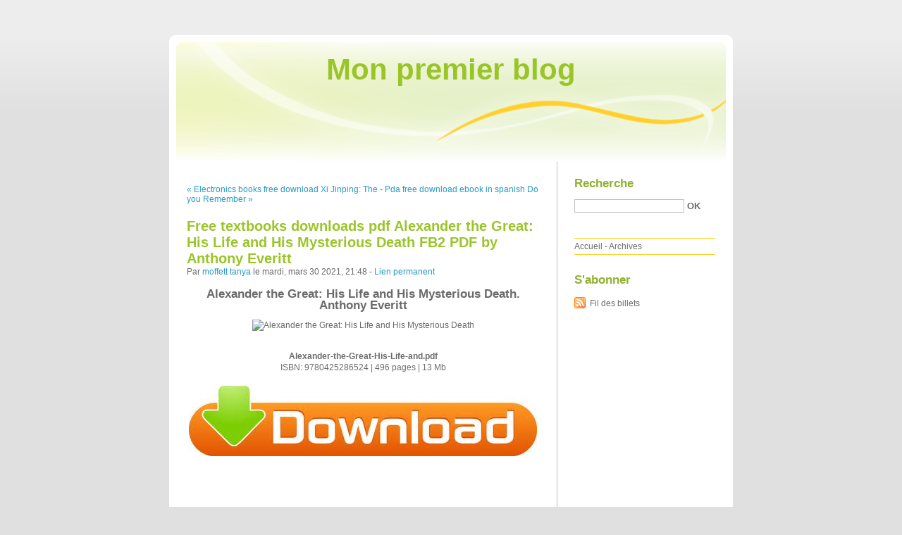

--- FILE ---
content_type: text/html; charset=UTF-8
request_url: http://besongip.blog.free.fr/index.php?post/2021/03/30/Free-textbooks-downloads-pdf-Alexander-the-Great%3A-His-Life-and-His-Mysterious-Death-FB2-PDF-by-Anthony-Everitt
body_size: 11482
content:
<!DOCTYPE html PUBLIC "-//W3C//DTD XHTML 1.0 Strict//EN"
"http://www.w3.org/TR/xhtml1/DTD/xhtml1-strict.dtd">
<html xmlns="http://www.w3.org/1999/xhtml" xml:lang="fr" lang="fr">
<head>
  <meta http-equiv="Content-Type" content="text/html; charset=UTF-8" />
  <meta name="MSSmartTagsPreventParsing" content="TRUE" />
  <meta name="ROBOTS" content="INDEX, FOLLOW" />
  
  <title>Free textbooks downloads pdf Alexander the Great: His Life and His Mysterious Death FB2 PDF by Anthony Everitt - Mon premier blog</title>
  <meta name="description" lang="fr" content="Alexander the Great: His Life and His Mysterious Death. Anthony Everitt Alexander-the-Great-His-Life-and.pdf ISBN: 9780425286524 | 496 pages | 13 Mb Alexander the Great: His Life" />
  <meta name="copyright" content="" />
  <meta name="author" content="moffett tanya" />
  <meta name="date" scheme="W3CDTF" content="2021-03-30T21:48:00+01:00" />
  
  <link rel="schema.dc" href="http://purl.org/dc/elements/1.1/" />
  <meta name="dc.title" content="Free textbooks downloads pdf Alexander the Great: His Life and His Mysterious Death FB2 PDF by Anthony Everitt" />
  <meta name="dc.description" lang="fr" content="Alexander the Great: His Life and His Mysterious Death. Anthony Everitt Alexander-the-Great-His-Life-and.pdf ISBN: 9780425286524 | 496 pages | 13 Mb Alexander the Great: His Life" />
  <meta name="dc.creator" content="moffett tanya" />
  <meta name="dc.language" content="fr" />
  <meta name="dc.publisher" content="" />
  <meta name="dc.rights" content="" />
  <meta name="dc.date" scheme="W3CDTF" content="2021-03-30T21:48:00+01:00" />
  <meta name="dc.type" content="text" />
  <meta name="dc.format" content="text/html" />
  
  <link rel="top" href="http://besongip.blog.free.fr/index.php?" title="Accueil" />
  <link rel="contents" href="http://besongip.blog.free.fr/index.php?archive" title="Archives" />
  
  <link rel="next" href="http://besongip.blog.free.fr/index.php?post/2021/03/30/Pda-free-download-ebook-in-spanish-Do-you-Remember-Kunan-Poshpora%3A-The-Story-of-a-Mass-Rape-by-Samreen-Mushtaq%2C-Essar-Batool%2C-Natasha-Rather%2C-Ifrah"
  title="Pda free download ebook in spanish Do you Remember Kunan Poshpora?: The Story of a Mass Rape by Samreen Mushtaq, Essar Batool, Natasha Rather, Ifrah" />
  
  <link rel="previous" href="http://besongip.blog.free.fr/index.php?post/2021/03/30/Electronics-books-free-download-Xi-Jinping%3A-The-Backlash"
  title="Electronics books free download Xi Jinping: The Backlash" />
  
  <link rel="alternate" type="application/atom+xml" title="Atom 1.0" href="http://besongip.blog.free.fr/index.php?feed/atom" />
  
  <style type="text/css" media="screen">
@import url(/themes/default/style.css);
</style>
<style type="text/css" media="print">
@import url(/themes/default/../default/print.css);
</style>

<script type="text/javascript" src="/themes/default/../default/js/jquery.js"></script>
<script type="text/javascript" src="/themes/default/../default/js/jquery.cookie.js"></script>

<style type="text/css">

</style>
  
  <script type="text/javascript" src="/themes/default/../default/js/post.js"></script>
  <script type="text/javascript">
  //<![CDATA[
  var post_remember_str = 'Se souvenir de moi sur ce blog';
  //]]>
  </script>
</head>

<body class="dc-post">
<div id="page">


<div id="top">
  <h1><span><a href="http://besongip.blog.free.fr/index.php?">Mon premier blog</a></span></h1>

  </div>

<p id="prelude"><a href="#main">Aller au contenu</a> |
<a href="#blognav">Aller au menu</a> |
<a href="#search">Aller à la recherche</a></p>
<div id="wrapper">

<div id="main">
  <div id="content">
  
  <p id="navlinks">
  <a href="http://besongip.blog.free.fr/index.php?post/2021/03/30/Electronics-books-free-download-Xi-Jinping%3A-The-Backlash"
  title="Electronics books free download Xi Jinping: The Backlash" class="prev">&#171; Electronics books free download Xi Jinping: The</a>
   <span>-</span> <a href="http://besongip.blog.free.fr/index.php?post/2021/03/30/Pda-free-download-ebook-in-spanish-Do-you-Remember-Kunan-Poshpora%3A-The-Story-of-a-Mass-Rape-by-Samreen-Mushtaq%2C-Essar-Batool%2C-Natasha-Rather%2C-Ifrah"
  title="Pda free download ebook in spanish Do you Remember Kunan Poshpora?: The Story of a Mass Rape by Samreen Mushtaq, Essar Batool, Natasha Rather, Ifrah" class="next">Pda free download ebook in spanish Do you Remember &#187;</a>
  </p>
  
  <div id="p12823653" class="post">
    <h2 class="post-title">Free textbooks downloads pdf Alexander the Great: His Life and His Mysterious Death FB2 PDF by Anthony Everitt</h2>
    
    <p class="post-info">Par <a href="http://besongip.blog.free.fr/">moffett tanya</a>    le mardi, mars 30 2021, 21:48        - <a href="http://besongip.blog.free.fr/index.php?post/2021/03/30/Free-textbooks-downloads-pdf-Alexander-the-Great%3A-His-Life-and-His-Mysterious-Death-FB2-PDF-by-Anthony-Everitt">Lien permanent</a>
    </p>
    
    
    
        
    <div class="post-content"><center>
    <h2>Alexander the Great: His Life and His Mysterious Death. Anthony Everitt</h2>
    <p><center><img src="https://prodimage.images-bn.com/pimages/9780425286548.jpg" width="200" alt="Alexander the Great: His Life and His Mysterious Death"></center></p>
    <br>
    <strong>Alexander-the-Great-His-Life-and.pdf</strong><br>
        ISBN: 9780425286524 | 496 pages | 13 Mb</center><br>

<center>
    <a href="http://ebooksharez.info/download.php?group=book&from=free.fr&id=548055&lnk=MjAyMS0wMy0zMA--" target="_blank"><img alt="Download PDF"  src="https://i.imgur.com/y1SHyFe.jpg"></a>
</center><br>



<br><br><br>
<p></p>


<ul>
    <li>Alexander the Great: His Life and His Mysterious Death</li>
    <li>Anthony Everitt</li>
    <li>Page: 496</li>
    <li>Format:  pdf, ePub, fb2, mobi</li>
        <li>ISBN: 9780425286524</li>
            <li>Publisher: Random House Publishing Group</li>
    </ul>

<center><strong>Download <a style="color: blue;" href="http://ebooksharez.info/download.php?group=book&from=free.fr&id=548055&lnk=MjAyMS0wMy0zMA--" target="_blank">Alexander the Great: His Life and His Mysterious Death</a></strong></center>

<br>
<p></p>
<br>
<h3>Free textbooks downloads pdf Alexander the Great: His Life and His Mysterious Death FB2 PDF by Anthony Everitt</h3>
<p>
    <h4>Overview</h4>
<p>What can we learn from the stunning rise and mysterious death of the ancient world’s greatest conqueror? An acclaimed biographer reconstructs the life of Alexander the Great in this magisterial revisionist portrait.

 More than two millennia have passed since Alexander the Great built an empire that stretched to every corner of the ancient world, from the backwater kingdom of Macedonia to the Hellenic world, Persia, and ultimately to India—all before his untimely death at age thirty-three. Alexander believed that his empire would stop only when he reached the Pacific Ocean. But stories of both real and legendary events from his life have kept him evergreen in our imaginations with a legacy that has meant something different to every era: in the Middle Ages he became an exemplar of knightly chivalry, he was a star of Renaissance paintings, and by the early twentieth century he’d even come to resemble an English gentleman. But who was he in his own time?

 In Alexander the Great, Anthony Everitt judges Alexander’s life against the criteria of his own age and considers all his contradictions. We meet the Macedonian prince who was naturally inquisitive and fascinated by science and exploration, as well as the man who enjoyed the arts and used Homer’s great epic the Iliad as a bible. As his empire grew, Alexander exhibited respect for the traditions of his new subjects and careful judgment in administering rule over his vast territory. But his career also had a dark side. An inveterate conqueror who in his short life built the largest empire up to that point in history, Alexander glorified war and was known to commit acts of remarkable cruelty.

 As debate continues about the meaning of his life, Alexander's death remains a  mystery. Did he die of natural causes—felled by a fever—or did his marshals, angered by his tyrannical behavior, kill him? An explanation of his death can lie only in what we know of his life, and Everitt ventures to solve that puzzle, offering an ending to Alexander’s story that has eluded so many for so long.

Advance praise for Alexander the Great

 “Reads as easily as a novel . . . Everitt has a wealth of anecdotes and two millennia of histories to work with, and he delivers and interprets them flawlessly. Nearly unparalleled insight into the period and the man make this a story for everyone.” —Kirkus Reviews (starred review)</p>
        <br><br>
</p>

<p>
    <span>Links:</span><br>
        <a href='https://uvysyknin.webnode.es/l/telechargeur-de-livres-complet-google-harry-potter-integrale-9782075134781-rtf-djvu-fb2/'>Téléchargeur de livres complet Google Harry Potter Intégrale 9782075134781 RTF DJVU FB2</a><br>
        <a href='http://cerechyharim.bloggersdelight.dk/2021/03/30/free-audiobook-downloads-for-android-yuuna-and-the-haunted-hot-springs-vol-8/'>Free audiobook downloads for android Yuuna and the Haunted Hot Springs Vol. 8</a><br>
        <a href='http://watapywhewhu.bloggersdelight.dk/2021/03/30/ebooks-gratis-descargar-pdf-italiano-fundamentos-de-biomecanica-deportiva-de-marcos-gutierrez-davila/'>Ebooks gratis descargar pdf italiano FUNDAMENTOS DE BIOMECÁNICA DEPORTIVA de MARCOS GUTIERREZ-DAVILA</a><br>
        <a href='https://ashoshiko.webnode.es/l/ebook-para-descargar-cp-tina-frankens-fb2-epub-en-espanol-de-bel-olid-9788417515027/'>Ebook para descargar cp TINA FRANKENS FB2 ePub en español de BEL OLID 9788417515027</a><br>
        <a href='https://uvysyknin.webnode.es/l/livres-de-telechargements-gratuits-ipod-le-bal-des-folles/'>Livres de téléchargements gratuits ipod Le bal des folles</a><br>
        <a href='https://wobasajok.webnode.cl/l/descargar-ebook-gratis-para-pc-yo-el-fram-el-buque-mas-famoso-de-la-historia-de-la-exploracion-polar-de-javier-cacho-gomez-9788417425241/'>Descargar ebook gratis para pc YO, EL FRAM: EL BUQUE MAS FAMOSO DE LA HISTORIA DE LA EXPLORACION POLAR de JAVIER CACHO GOMEZ 9788417425241</a><br>
    </p></div>

      </div>

  

    
  
    
    
    </div>
</div> <!-- End #main -->

<div id="sidebar">
  <div id="blognav">
    <div id="search"><h2><label for="q">Recherche</label></h2><form action="http://besongip.blog.free.fr/index.php?" method="get"><fieldset><p><input type="text" size="10" maxlength="255" id="q" name="q" value="" /> <input class="submit" type="submit" value="ok" /></p></fieldset></form></div><div id="topnav"><ul><li class="topnav-home"><a href="http://besongip.blog.free.fr/index.php?">Accueil</a><span> - </span></li><li class="topnav-arch"><a href="http://besongip.blog.free.fr/index.php?archive">Archives</a></li></ul></div>  </div> <!-- End #blognav -->
  
  <div id="blogextra">
    <div class="syndicate"><h2>S'abonner</h2><ul><li><a type="application/atom+xml" href="http://besongip.blog.free.fr/index.php?feed/atom" title="Fil Atom des billets de ce blog" class="feed">Fil des billets</a></li></ul></div>  </div> <!-- End #blogextra -->
</div>

</div> <!-- End #wrapper -->

<div id="footer">
  <p>Propulsé par <a href="http://dotclear.org/">Dotclear</a></p>
</div>

</div> <!-- End #page -->
</body>
</html>
